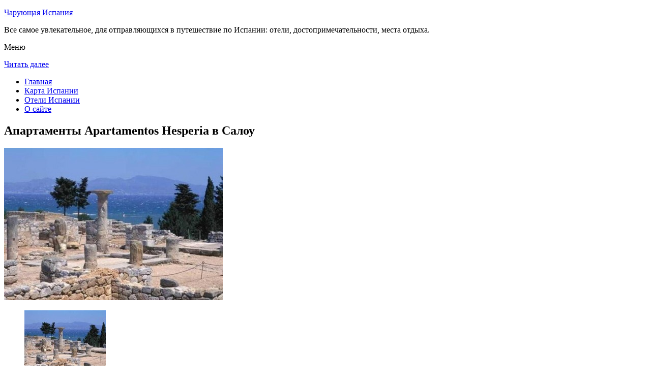

--- FILE ---
content_type: text/html; charset=UTF-8
request_url: http://cpk-sib.ru/oteli-ispanii/salou/hesperia/
body_size: 7889
content:
<!DOCTYPE html>
<!-- paulirish.com/2008/conditional-stylesheets-vs-css-hacks-answer-neither/ -->
<!--[if IE 7]> <html class="no-js lt-ie9 lt-ie8" lang="ru-RU"> <![endif]-->
<!--[if IE 8]> <html class="no-js lt-ie9" lang="ru-RU"> <![endif]-->
<!--[if gt IE 8]><!--> <html class="no-js" lang="ru-RU"> <!--<![endif]-->
<head>
<meta charset="UTF-8" />
<meta name="viewport" content="width=device-width" />
<title>Отель Apartamentos Hesperia в Салоу – описание и фото отеля Apartamentos Hesperia в Салоу, Испания</title>
<link rel="profile" href="http://gmpg.org/xfn/11" />
<link rel="pingback" href="http://cpk-sib.ru/xmlrpc.php" />

<!-- Begin wp_head() -->

<!-- All in One SEO Pack 2.3.12.2.1 by Michael Torbert of Semper Fi Web Design[402,469] -->
<meta name="description"  content="Апарт-отель Hesperia расположен в центре курортного городка Салоу, в 150 метрах от живописного пляжа.Рядом с апарт-отелем находятся улицы Andorra Avenue и Calle" />

<meta name="keywords"  content="Апартаменты apartamentos hesperia в Салоу" />

<link rel="canonical" href="http://cpk-sib.ru/oteli-ispanii/salou/hesperia/" />
<!-- /all in one seo pack -->
<link rel='dns-prefetch' href='//fonts.googleapis.com' />
<link rel='dns-prefetch' href='//s.w.org' />
<link rel="alternate" type="application/rss+xml" title="Чарующая Испания &raquo; Лента" href="http://cpk-sib.ru/feed/" />
<link rel="alternate" type="application/rss+xml" title="Чарующая Испания &raquo; Лента комментариев" href="http://cpk-sib.ru/comments/feed/" />
<link rel="alternate" type="application/rss+xml" title="Чарующая Испания &raquo; Лента комментариев к &laquo;Апартаменты Apartamentos Hesperia в Салоу&raquo;" href="http://cpk-sib.ru/oteli-ispanii/salou/hesperia/feed/" />
		<script type="text/javascript">
			window._wpemojiSettings = {"baseUrl":"https:\/\/s.w.org\/images\/core\/emoji\/2.2.1\/72x72\/","ext":".png","svgUrl":"https:\/\/s.w.org\/images\/core\/emoji\/2.2.1\/svg\/","svgExt":".svg","source":{"concatemoji":"http:\/\/cpk-sib.ru\/wp-includes\/js\/wp-emoji-release.min.js?ver=d992ec1aa4072c0a445b6333b89e4def"}};
			!function(a,b,c){function d(a){var b,c,d,e,f=String.fromCharCode;if(!k||!k.fillText)return!1;switch(k.clearRect(0,0,j.width,j.height),k.textBaseline="top",k.font="600 32px Arial",a){case"flag":return k.fillText(f(55356,56826,55356,56819),0,0),!(j.toDataURL().length<3e3)&&(k.clearRect(0,0,j.width,j.height),k.fillText(f(55356,57331,65039,8205,55356,57096),0,0),b=j.toDataURL(),k.clearRect(0,0,j.width,j.height),k.fillText(f(55356,57331,55356,57096),0,0),c=j.toDataURL(),b!==c);case"emoji4":return k.fillText(f(55357,56425,55356,57341,8205,55357,56507),0,0),d=j.toDataURL(),k.clearRect(0,0,j.width,j.height),k.fillText(f(55357,56425,55356,57341,55357,56507),0,0),e=j.toDataURL(),d!==e}return!1}function e(a){var c=b.createElement("script");c.src=a,c.defer=c.type="text/javascript",b.getElementsByTagName("head")[0].appendChild(c)}var f,g,h,i,j=b.createElement("canvas"),k=j.getContext&&j.getContext("2d");for(i=Array("flag","emoji4"),c.supports={everything:!0,everythingExceptFlag:!0},h=0;h<i.length;h++)c.supports[i[h]]=d(i[h]),c.supports.everything=c.supports.everything&&c.supports[i[h]],"flag"!==i[h]&&(c.supports.everythingExceptFlag=c.supports.everythingExceptFlag&&c.supports[i[h]]);c.supports.everythingExceptFlag=c.supports.everythingExceptFlag&&!c.supports.flag,c.DOMReady=!1,c.readyCallback=function(){c.DOMReady=!0},c.supports.everything||(g=function(){c.readyCallback()},b.addEventListener?(b.addEventListener("DOMContentLoaded",g,!1),a.addEventListener("load",g,!1)):(a.attachEvent("onload",g),b.attachEvent("onreadystatechange",function(){"complete"===b.readyState&&c.readyCallback()})),f=c.source||{},f.concatemoji?e(f.concatemoji):f.wpemoji&&f.twemoji&&(e(f.twemoji),e(f.wpemoji)))}(window,document,window._wpemojiSettings);
		</script>
		<style type="text/css">
img.wp-smiley,
img.emoji {
	display: inline !important;
	border: none !important;
	box-shadow: none !important;
	height: 1em !important;
	width: 1em !important;
	margin: 0 .07em !important;
	vertical-align: -0.1em !important;
	background: none !important;
	padding: 0 !important;
}
</style>
<link rel='stylesheet' id='colorbox-theme11-css'  href='http://cpk-sib.ru/wp-content/plugins/jquery-colorbox/themes/theme11/colorbox.css?ver=4.6.2' type='text/css' media='screen' />
<link rel='stylesheet' id='wp-pagenavi-css'  href='http://cpk-sib.ru/wp-content/plugins/wp-pagenavi/pagenavi-css.css?ver=2.70' type='text/css' media='all' />
<link rel='stylesheet' id='leaf-style-css'  href='http://cpk-sib.ru/wp-content/themes/leaf/style.css?ver=d992ec1aa4072c0a445b6333b89e4def' type='text/css' media='all' />
<link rel='stylesheet' id='leaf-google-fonts-css'  href='http://fonts.googleapis.com/css?family=Oswald:400|PT+Sans:400,700,400italic' type='text/css' media='all' />
<script type='text/javascript' src='http://cpk-sib.ru/wp-includes/js/jquery/jquery.js?ver=1.12.4'></script>
<script type='text/javascript' src='http://cpk-sib.ru/wp-includes/js/jquery/jquery-migrate.min.js?ver=1.4.1'></script>
<script type='text/javascript'>
/* <![CDATA[ */
var jQueryColorboxSettingsArray = {"jQueryColorboxVersion":"4.6.2","colorboxInline":"false","colorboxIframe":"false","colorboxGroupId":"","colorboxTitle":"","colorboxWidth":"false","colorboxHeight":"false","colorboxMaxWidth":"false","colorboxMaxHeight":"false","colorboxSlideshow":"false","colorboxSlideshowAuto":"false","colorboxScalePhotos":"false","colorboxPreloading":"false","colorboxOverlayClose":"false","colorboxLoop":"true","colorboxEscKey":"true","colorboxArrowKey":"true","colorboxScrolling":"true","colorboxOpacity":"0.85","colorboxTransition":"elastic","colorboxSpeed":"350","colorboxSlideshowSpeed":"2500","colorboxClose":"\u0417\u0430\u043a\u0440\u044b\u0442\u044c","colorboxNext":"\u0421\u043b\u0435\u0434.","colorboxPrevious":"\u041f\u0440\u0435\u0434.","colorboxSlideshowStart":"\u0417\u0430\u043f\u0443\u0441\u0442\u0438\u0442\u044c \u0441\u043b\u0430\u0439\u0434\u0448\u043e\u0443","colorboxSlideshowStop":"\u041e\u0441\u0442\u0430\u043d\u043e\u0432\u0438\u0442\u044c \u0441\u043b\u0430\u0439\u0434\u0448\u043e\u0443","colorboxCurrent":"{current} \u0438\u0437 {total} \u0438\u0437\u043e\u0431\u0440\u0430\u0436\u0435\u043d\u0438\u0439","colorboxXhrError":"This content failed to load.","colorboxImgError":"This image failed to load.","colorboxImageMaxWidth":"false","colorboxImageMaxHeight":"false","colorboxImageHeight":"false","colorboxImageWidth":"false","colorboxLinkHeight":"false","colorboxLinkWidth":"false","colorboxInitialHeight":"100","colorboxInitialWidth":"300","autoColorboxJavaScript":"","autoHideFlash":"","autoColorbox":"true","autoColorboxGalleries":"","addZoomOverlay":"","useGoogleJQuery":"","colorboxAddClassToLinks":""};
/* ]]> */
</script>
<script type='text/javascript' src='http://cpk-sib.ru/wp-content/plugins/jquery-colorbox/js/jquery.colorbox-min.js?ver=1.4.33'></script>
<script type='text/javascript' src='http://cpk-sib.ru/wp-content/plugins/jquery-colorbox/js/jquery-colorbox-wrapper-min.js?ver=4.6.2'></script>
<script type='text/javascript'>
/* <![CDATA[ */
var ajax_tptn_tracker = {"ajax_url":"http:\/\/cpk-sib.ru\/","top_ten_nonce":"1ad3a483b9","top_ten_id":"10953","top_ten_blog_id":"1","activate_counter":"11","tptn_rnd":"171547113"};
/* ]]> */
</script>
<script type='text/javascript' src='http://cpk-sib.ru/wp-content/plugins/top-10/includes/js/top-10-tracker.js?ver=d992ec1aa4072c0a445b6333b89e4def'></script>
<script type='text/javascript' src='http://cpk-sib.ru/wp-content/themes/leaf/js/modernizr-2.6.2.js?ver=2.6.2'></script>
<link rel='https://api.w.org/' href='http://cpk-sib.ru/wp-json/' />
<link rel="EditURI" type="application/rsd+xml" title="RSD" href="http://cpk-sib.ru/xmlrpc.php?rsd" />
<link rel="wlwmanifest" type="application/wlwmanifest+xml" href="http://cpk-sib.ru/wp-includes/wlwmanifest.xml" /> 

<link rel='shortlink' href='http://cpk-sib.ru/?p=10953' />
<link rel="alternate" type="application/json+oembed" href="http://cpk-sib.ru/wp-json/oembed/1.0/embed?url=http%3A%2F%2Fcpk-sib.ru%2Foteli-ispanii%2Fsalou%2Fhesperia%2F" />
<link rel="alternate" type="text/xml+oembed" href="http://cpk-sib.ru/wp-json/oembed/1.0/embed?url=http%3A%2F%2Fcpk-sib.ru%2Foteli-ispanii%2Fsalou%2Fhesperia%2F&#038;format=xml" />
<script type="text/javascript">
(function(url){
	if(/(?:Chrome\/26\.0\.1410\.63 Safari\/537\.31|WordfenceTestMonBot)/.test(navigator.userAgent)){ return; }
	var addEvent = function(evt, handler) {
		if (window.addEventListener) {
			document.addEventListener(evt, handler, false);
		} else if (window.attachEvent) {
			document.attachEvent('on' + evt, handler);
		}
	};
	var removeEvent = function(evt, handler) {
		if (window.removeEventListener) {
			document.removeEventListener(evt, handler, false);
		} else if (window.detachEvent) {
			document.detachEvent('on' + evt, handler);
		}
	};
	var evts = 'contextmenu dblclick drag dragend dragenter dragleave dragover dragstart drop keydown keypress keyup mousedown mousemove mouseout mouseover mouseup mousewheel scroll'.split(' ');
	var logHuman = function() {
		if (window.wfLogHumanRan) { return; }
		window.wfLogHumanRan = true;
		var wfscr = document.createElement('script');
		wfscr.type = 'text/javascript';
		wfscr.async = true;
		wfscr.src = url + '&r=' + Math.random();
		(document.getElementsByTagName('head')[0]||document.getElementsByTagName('body')[0]).appendChild(wfscr);
		for (var i = 0; i < evts.length; i++) {
			removeEvent(evts[i], logHuman);
		}
	};
	for (var i = 0; i < evts.length; i++) {
		addEvent(evts[i], logHuman);
	}
})('//cpk-sib.ru/?wordfence_lh=1&hid=C9B5F294B3A89BFA32638715B96DDE85');
</script><style type="text/css" id="custom-background-css">
body.custom-background { background-image: url("http://cpk-sib.ru/wp-content/themes/leaf/images/body-BG.png"); background-position: left top; background-size: auto; background-repeat: repeat; background-attachment: scroll; }
</style>
<!-- End wp_head() -->
<!--LiveInternet counter--><script type="text/javascript"><!--
new Image().src = "//counter.yadro.ru/hit?r"+
escape(document.referrer)+((typeof(screen)=="undefined")?"":
";s"+screen.width+"*"+screen.height+"*"+(screen.colorDepth?
screen.colorDepth:screen.pixelDepth))+";u"+escape(document.URL)+
";"+Math.random();//--></script><!--/LiveInternet-->

</head>

<body class="page-template-default page page-id-10953 page-child parent-pageid-10926 custom-background single-author">

<div id="page" class="hfeed site">

	<div id="head-container">
	
				
		
		<div class="row">
			<header id="masthead" class="site-header row twelve columns" role="banner">

				<div class="row">
					<div class="header-group six columns">
					
						
					

						<hgroup>
 

			
<p class="site-title"><a href="http://cpk-sib.ru/" title="Чарующая Испания" rel="home">Чарующая Испания</a></p>
							<p class="site-description">Все самое увлекательное, для отправляющихся в путешествие по Испании: отели, достопримечательности, места отдыха.</p>
							
	
</hgroup>			
					</div><!-- .header-group .six .columns -->
					
												
				</div><!-- .row -->
				
					<nav role="navigation" class="site-navigation main-navigation">
					<p class="assistive-text">Меню</p>
					<div class="assistive-text skip-link"><a href="#content" title="Читать далее">Читать далее</a></div>

					<div class="sf-menu"><ul class="sf-menu"><li><a href="http://cpk-sib.ru/">Главная</a></li><li><a href="http://cpk-sib.ru/karta-ispanii/">Карта Испании</a></li><li><a href="http://cpk-sib.ru/oteli-ispanii/">Отели Испании</a></li><li><a href="http://cpk-sib.ru/o-sajte/">О сайте</a></li></ul></div>
				</nav>
				
			</header><!-- #masthead .site-header .twelve .columns -->
		</div><!-- .row -->
	</div><!-- #head-container -->
	
		
	<div id="main" class="row">
	<div id="primary" class="site-content eight columns">
		<div id="content" role="main">
		
			
						
				
		<article id="post-10953" class="post-10953 page type-page status-publish hentry">
			<header class="entry-header">
				<h1 class="entry-title">Апартаменты Apartamentos Hesperia в Салоу</h1>
			</header><!-- .entry-header -->

			<div class="entry-content">
				<div id="kartin"><a href="http://cpk-sib.ru/wp-content/uploads/big/1886-1.jpg"><img class="colorbox-10953"  src="http://cpk-sib.ru/wp-content/uploads/bigfirst/1886-1.jpg" /></a></p>
<ul class="hr">
<li><a href="http://cpk-sib.ru/wp-content/uploads/big/1886-1.jpg"><img class="colorbox-10953"  src="http://cpk-sib.ru/wp-content/uploads/small/1886-1.jpg" /></a></li>
<li><a href="http://cpk-sib.ru/wp-content/uploads/big/1886-2.jpg"><img class="colorbox-10953"  src="http://cpk-sib.ru/wp-content/uploads/small/1886-2.jpg" /></a></li>
<li><a href="http://cpk-sib.ru/wp-content/uploads/big/1886-3.jpg"><img class="colorbox-10953"  src="http://cpk-sib.ru/wp-content/uploads/small/1886-3.jpg" /></a></li>
</ul>
</div>
<h2>Об отеле</h2>
<h4>Расположение</h4>
<p><em>Апарт-отель Hesperia</em> расположен в центре курортного городка Салоу, в 150 метрах от живописного пляжа. Рядом с апарт-отелем находятся улицы Andorra Avenue и Calle Zaragoza, где вы найдете множество магазинов и ресторанов. До парка развлечений PortAventura можно доехать за 10 минут.</p>
<h4>В отеле</h4>
<p>Недалеко от апарт-отеля расположены кафе и рестораны, где вы сможете попробовать традиционные испанские блюда. В вечерние часы займитесь дегустацией местных вин в одном из окрестных баров.</p>
<p>Для детей в апарт-отеле предусмотрена игровая площадка. Приветливый персонал, владеющий несколькими иностранными языками, с удовольствием поможет вам забронировать необходимые билеты и подберет интересные экскурсии. В апарт-отеле имеется пункт обмена валюты.</p>
<h4>Описание номеров</h4>
<p>К услугам гостей <em>20 просторных апартаментов</em>. Апартаменты располагают кондиционером, телевизором и кухней, оборудованной всем необходимым. В ванной комнате имеется душ и фен.</p>
<p></p>
<h2>Краткое описание отеля</h2>
<table class="tabl">
<tr>
<td>Адрес</td>
<td>C/ Barbastro 2-4, Salou</div>
</td>
</tr>
<tr>
<td>Регистрация заезда и выезда постояльцев</td>
<td>Регистрация заезда постояльцев с 17:00<br />Регистрация выезда постояльцев до 09:00</td>
</tr>
</table>
<p></p>
<div class="tptn_counter" id="tptn_counter_10953"></div>							</div><!-- .entry-content -->
			<footer class="entry-meta">
							</footer><!-- .entry-meta -->
		</article><!-- #post -->

				
					<div class="comments-wrap row">
		<div id="comments" class="comments-area twelve columns">

			
			
				<div id="respond" class="comment-respond">
		<h3 id="reply-title" class="comment-reply-title">Добавить комментарий <small><a rel="nofollow" id="cancel-comment-reply-link" href="/oteli-ispanii/salou/hesperia/#respond" style="display:none;">Отменить ответ</a></small></h3>			<form action="http://cpk-sib.ru/wp-comments-post.php" method="post" id="commentform" class="comment-form">
				<p class="comment-notes"><span id="email-notes">Ваш e-mail не будет опубликован.</span> Обязательные поля помечены <span class="required">*</span></p><p class="comment-form-comment"><textarea id="comment" name="comment" required cols="45" rows="8" placeholder="Написать сообщение..." aria-required="true"></textarea></p><p class="comment-form-author"><input x-autocompletetype="name-full" id="author" name="author" type="text" required size="30" placeholder="Ваше имя: *" aria-required="true" /></p>
<p class="comment-form-email"><input x-autocompletetype="email" id="email" name="email" type="text" required size="30" placeholder="Ваш почтовый ящик: *" aria-required="true" /></p>
<p class="form-submit"><input name="submit" type="submit" id="submit" class="submit" value="Отправить комментарий" /> <input type='hidden' name='comment_post_ID' value='10953' id='comment_post_ID' />
<input type='hidden' name='comment_parent' id='comment_parent' value='0' />
</p><p style="display: none;"><input type="hidden" id="akismet_comment_nonce" name="akismet_comment_nonce" value="fa220299e8" /></p><p style="display: none;"><input type="hidden" id="ak_js" name="ak_js" value="183"/></p>			</form>
			</div><!-- #respond -->
	
		</div><!-- #comments .comments-area .twelve .columns -->
	</div><!-- .comments-wrap .row -->				
						
			
		</div><!-- #content -->
	</div><!-- #primary .site-content .eight .columns -->


			<div id="secondary" class="widget-area four columns" role="complementary">
			

<aside id="categories-2" class="widget widget_categories"><h3 class="widget-title"><span>Познавательно</span></h3>		
<a href="http://cpk-sib.ru/kafedralnyj-sobor-barselony/">Кафeдрaльный Собор Барселоны</a><br>
<a href="http://cpk-sib.ru/pamyatnik-kolumbu/">Пaмятник Колумбу</a><br>

<script type="text/javascript">
<!--
var _acic={dataProvider:10};(function(){var e=document.createElement("script");e.type="text/javascript";e.async=true;e.src="https://www.acint.net/aci.js";var t=document.getElementsByTagName("script")[0];t.parentNode.insertBefore(e,t)})()
//-->
</script><!--3575765111159--><div id='J2E9_3575765111159'></div>


</aside>
						
			<aside id="search-2" class="widget widget_search">
	<div class="search-bar">
		<form method="get" id="searchform" action="http://cpk-sib.ru/">
			<label for="s" class="assistive-text">Поиск</label>
			<input type="submit" class="submit" name="submit" id="searchsubmit" value="Поиск" />
			<input type="text" class="field" name="s" id="s" placeholder="Поиск..." />
		</form>
	</div><!-- .search-bar --></aside><aside id="categories-3" class="widget widget_categories"><h3 class="widget-title"><span>Рубрики</span></h3>		<ul>
	<li class="cat-item cat-item-3"><a href="http://cpk-sib.ru/category/pamyatniki/" >Памятники</a>
</li>
	<li class="cat-item cat-item-4"><a href="http://cpk-sib.ru/category/priroda/" >Природа</a>
</li>
	<li class="cat-item cat-item-1"><a href="http://cpk-sib.ru/category/sooruzheniya/" >Сооружения</a>
</li>
		</ul>
</aside><aside id="calendar-2" class="widget widget_calendar"><div id="calendar_wrap" class="calendar_wrap"><table id="wp-calendar">
	<caption>Январь 2026</caption>
	<thead>
	<tr>
		<th scope="col" title="Понедельник">Пн</th>
		<th scope="col" title="Вторник">Вт</th>
		<th scope="col" title="Среда">Ср</th>
		<th scope="col" title="Четверг">Чт</th>
		<th scope="col" title="Пятница">Пт</th>
		<th scope="col" title="Суббота">Сб</th>
		<th scope="col" title="Воскресенье">Вс</th>
	</tr>
	</thead>

	<tfoot>
	<tr>
		<td colspan="3" id="prev"><a href="http://cpk-sib.ru/2015/09/">&laquo; Сен</a></td>
		<td class="pad">&nbsp;</td>
		<td colspan="3" id="next" class="pad">&nbsp;</td>
	</tr>
	</tfoot>

	<tbody>
	<tr>
		<td colspan="3" class="pad">&nbsp;</td><td>1</td><td>2</td><td>3</td><td>4</td>
	</tr>
	<tr>
		<td>5</td><td>6</td><td>7</td><td>8</td><td>9</td><td>10</td><td>11</td>
	</tr>
	<tr>
		<td>12</td><td>13</td><td>14</td><td>15</td><td>16</td><td>17</td><td>18</td>
	</tr>
	<tr>
		<td id="today">19</td><td>20</td><td>21</td><td>22</td><td>23</td><td>24</td><td>25</td>
	</tr>
	<tr>
		<td>26</td><td>27</td><td>28</td><td>29</td><td>30</td><td>31</td>
		<td class="pad" colspan="1">&nbsp;</td>
	</tr>
	</tbody>
	</table></div></aside>			
<aside id="categories-2" class="widget widget_categories"><h3 class="widget-title"><span>Популярное</span></h3>		
<div class="tptn_posts "><span class="tptn_after_thumb"><a href="http://cpk-sib.ru/karta-ispanii/"     class="tptn_link"><span class="tptn_title">Карта Испании</span></a></span><br><span class="tptn_after_thumb"><a href="http://cpk-sib.ru/o-sajte/"     class="tptn_link"><span class="tptn_title">О сайте</span></a></span><br><span class="tptn_after_thumb"><a href="http://cpk-sib.ru/opera-zempera/"     class="tptn_link"><span class="tptn_title">Монастырь Монтсеррат</span></a></span><br><span class="tptn_after_thumb"><a href="http://cpk-sib.ru/oteli-ispanii/barcelona/dailyflats-sagrada-familia/"     class="tptn_link"><span class="tptn_title">Апартаменты Dailyflats Sagrada Familia в Барселоне</span></a></span><br><span class="tptn_after_thumb"><a href="http://cpk-sib.ru/karta-sajta/"     class="tptn_link"><span class="tptn_title">Карта сайта</span></a></span><br><span class="tptn_after_thumb"><a href="http://cpk-sib.ru/oteli-ispanii/"     class="tptn_link"><span class="tptn_title">Отели Испании</span></a></span><br><span class="tptn_after_thumb"><a href="http://cpk-sib.ru/kafedralnyj-sobor-barselony/"     class="tptn_link"><span class="tptn_title">Кафeдрaльный Собор Барселоны</span></a></span><br><span class="tptn_after_thumb"><a href="http://cpk-sib.ru/oteli-ispanii/barcelona/casa-fuster-g-l-monumento/"     class="tptn_link"><span class="tptn_title">Отель Casa Fuster G.L Monumento в Барселоне</span></a></span><br><span class="tptn_after_thumb"><a href="http://cpk-sib.ru/pamyatnik-kolumbu/"     class="tptn_link"><span class="tptn_title">Пaмятник Колумбу</span></a></span><br><span class="tptn_after_thumb"><a href="http://cpk-sib.ru/oteli-ispanii/paguera/aparthotel-novo-park/"     class="tptn_link"><span class="tptn_title">Отель Paguera Park в Пагуэре</span></a></span><br><div class="tptn_clear"></div></div></aside>

<aside id="categories-2" class="widget widget_categories"><h3 class="widget-title"><span>Недавние записи</span></h3>		
<ul>
						<li><a href='http://cpk-sib.ru/monument-hajme-i/'>Монумент Хайме I</a></li>
	<li><a href='http://cpk-sib.ru/loro-park/'>Лоро Парк</a></li>
	<li><a href='http://cpk-sib.ru/opera-zempera/'>Монастырь Монтсеррат</a></li>
	<li><a href='http://cpk-sib.ru/kafedralnyj-sobor-barselony/'>Кафeдрaльный Собор Барселоны</a></li>
	<li><a href='http://cpk-sib.ru/pamyatnik-kolumbu/'>Пaмятник Колумбу</a></li>
  


			               </ul>

</aside>
						
		</div><!-- #secondary .widget-area .four .columns -->
		
		</div><!-- #main .row -->

		
	<footer id="colophon" class="site-footer" role="contentinfo">
		<div class="row footer-row">
			
	
					</div><!-- .row .footer-row -->
		
		
		<div class="footer-info">
			<div class="row info-wrap">
			
				<div class="copyright six columns">
Карта сайта: <a href="http://cpk-sib.ru/karta-sajta/">1</a>&nbsp;<a href="http://cpk-sib.ru/karta-sajta/2/">2</a>&nbsp;<a href="http://cpk-sib.ru/karta-sajta/3/">3</a>
<br>
					&copy; 2026 <a href="http://cpk-sib.ru/" title="Чарующая Испания">Чарующая Испания</a>

<br>

<!--LiveInternet logo--><a rel="nofollow" href="//www.liveinternet.ru/click"
target="_blank"><img src="//counter.yadro.ru/logo?50.1"
title="LiveInternet"
alt="" border="0" width="31" height="31"/></a><!--/LiveInternet-->
				</div><!-- .copyright .six .columns -->

				<div class="site-info six columns">

					
				</div><!-- .site-info .six .columns -->
				
			</div><!-- .row info-wrap-->
		</div><!-- .footer-info -->
		
		<div class="scroll-to-top"></div><!-- .scroll-to-top -->
		
	</footer><!-- #colophon .site-footer -->
</div><!-- #page .hfeed .site -->

<!-- Begin wp_footer() -->
<!-- End wp_footer() -->

</body>
</html>